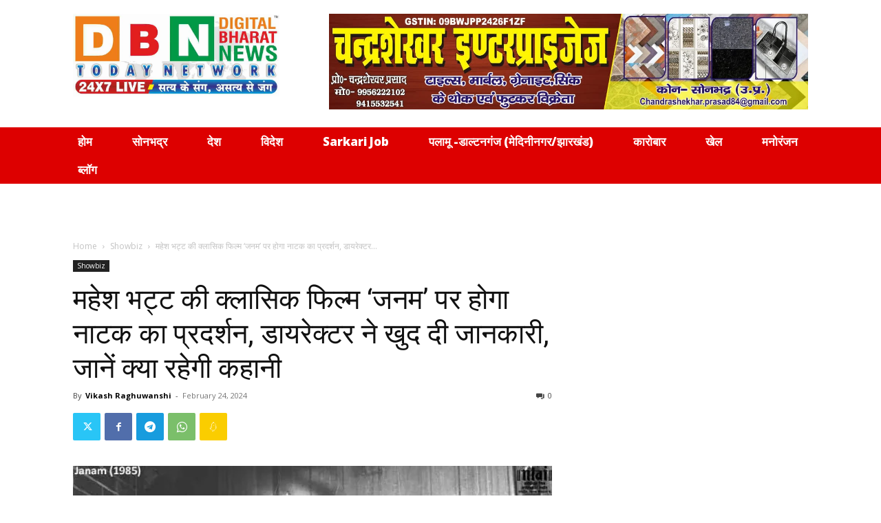

--- FILE ---
content_type: text/html; charset=utf-8
request_url: https://www.google.com/recaptcha/api2/aframe
body_size: 266
content:
<!DOCTYPE HTML><html><head><meta http-equiv="content-type" content="text/html; charset=UTF-8"></head><body><script nonce="6OUk9vnLZkeciBt2u0Ahzg">/** Anti-fraud and anti-abuse applications only. See google.com/recaptcha */ try{var clients={'sodar':'https://pagead2.googlesyndication.com/pagead/sodar?'};window.addEventListener("message",function(a){try{if(a.source===window.parent){var b=JSON.parse(a.data);var c=clients[b['id']];if(c){var d=document.createElement('img');d.src=c+b['params']+'&rc='+(localStorage.getItem("rc::a")?sessionStorage.getItem("rc::b"):"");window.document.body.appendChild(d);sessionStorage.setItem("rc::e",parseInt(sessionStorage.getItem("rc::e")||0)+1);localStorage.setItem("rc::h",'1769095402969');}}}catch(b){}});window.parent.postMessage("_grecaptcha_ready", "*");}catch(b){}</script></body></html>